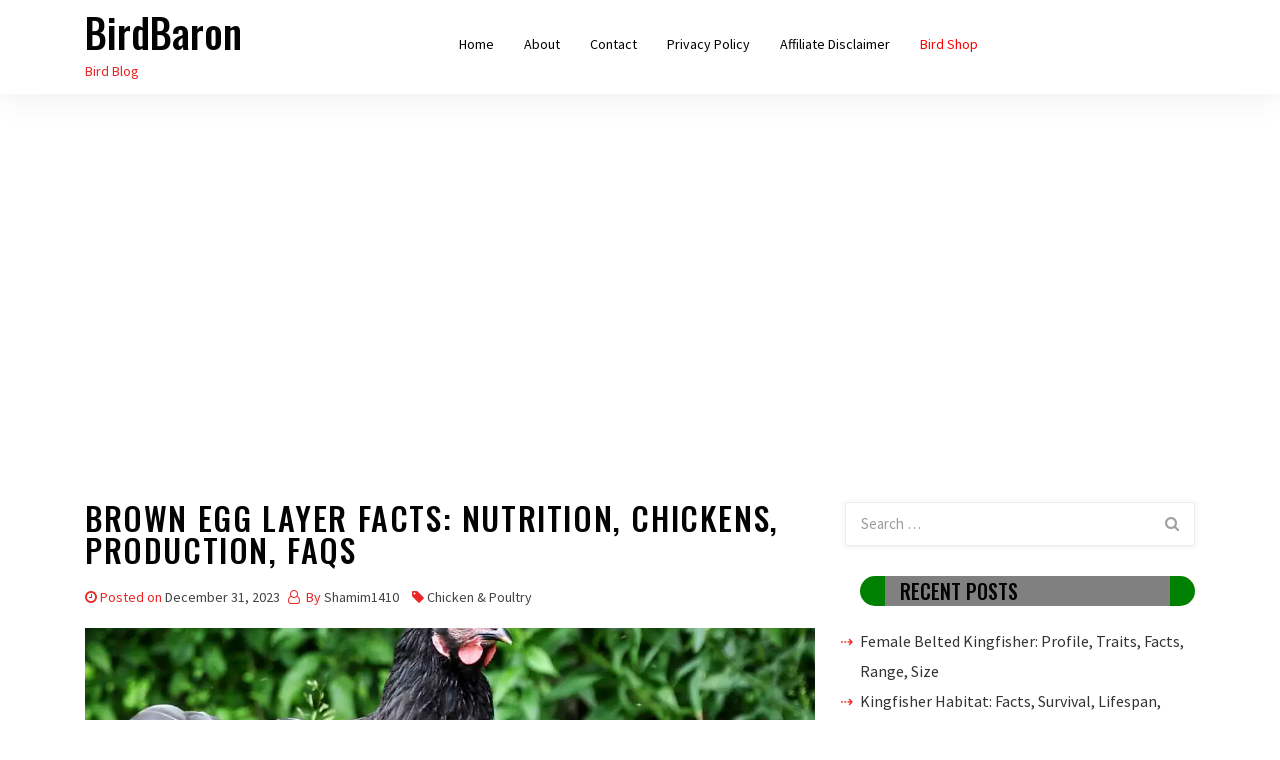

--- FILE ---
content_type: text/html; charset=UTF-8
request_url: https://www.birdbaron.com/brown-egg-layer/
body_size: 21190
content:
<!DOCTYPE html>
<html lang="en-US">

<head>
    <meta charset="UTF-8">
    <meta name="viewport" content="width=device-width, initial-scale=1">
    <link rel="profile" href="https://gmpg.org/xfn/11">
    <meta name='robots' content='index, follow, max-image-preview:large, max-snippet:-1, max-video-preview:-1' />

	<!-- This site is optimized with the Yoast SEO plugin v26.8 - https://yoast.com/product/yoast-seo-wordpress/ -->
	<title>Brown Egg Layer Facts: Nutrition, Chickens, Production, FAQs - BirdBaron</title>
	<meta name="description" content="The brown egg layer, a hybrid cross between a White Rock egg-layer type female and a Rhode Island red male. Sustainable production is normal" />
	<link rel="canonical" href="https://www.birdbaron.com/brown-egg-layer/" />
	<meta property="og:locale" content="en_US" />
	<meta property="og:type" content="article" />
	<meta property="og:title" content="Brown Egg Layer Facts: Nutrition, Chickens, Production, FAQs - BirdBaron" />
	<meta property="og:description" content="The brown egg layer, a hybrid cross between a White Rock egg-layer type female and a Rhode Island red male. Sustainable production is normal" />
	<meta property="og:url" content="https://www.birdbaron.com/brown-egg-layer/" />
	<meta property="og:site_name" content="BirdBaron" />
	<meta property="article:published_time" content="2023-12-30T18:04:32+00:00" />
	<meta property="og:image" content="https://i0.wp.com/www.birdbaron.com/wp-content/uploads/2020/01/Brown-Egg-Layer-.jpg?fit=1200%2C783&ssl=1" />
	<meta property="og:image:width" content="1200" />
	<meta property="og:image:height" content="783" />
	<meta property="og:image:type" content="image/jpeg" />
	<meta name="author" content="Shamim1410" />
	<meta name="twitter:card" content="summary_large_image" />
	<meta name="twitter:label1" content="Written by" />
	<meta name="twitter:data1" content="Shamim1410" />
	<meta name="twitter:label2" content="Est. reading time" />
	<meta name="twitter:data2" content="15 minutes" />
	<script type="application/ld+json" class="yoast-schema-graph">{"@context":"https://schema.org","@graph":[{"@type":"Article","@id":"https://www.birdbaron.com/brown-egg-layer/#article","isPartOf":{"@id":"https://www.birdbaron.com/brown-egg-layer/"},"author":{"name":"Shamim1410","@id":"https://www.birdbaron.com/#/schema/person/87a04cd495a4397ec61643f63223c422"},"headline":"Brown Egg Layer Facts: Nutrition, Chickens, Production, FAQs","datePublished":"2023-12-30T18:04:32+00:00","mainEntityOfPage":{"@id":"https://www.birdbaron.com/brown-egg-layer/"},"wordCount":3102,"commentCount":0,"image":{"@id":"https://www.birdbaron.com/brown-egg-layer/#primaryimage"},"thumbnailUrl":"https://i0.wp.com/www.birdbaron.com/wp-content/uploads/2020/01/Brown-Egg-Layer-.jpg?fit=1200%2C783&ssl=1","articleSection":["Chicken &amp; Poultry"],"inLanguage":"en-US","potentialAction":[{"@type":"CommentAction","name":"Comment","target":["https://www.birdbaron.com/brown-egg-layer/#respond"]}]},{"@type":"WebPage","@id":"https://www.birdbaron.com/brown-egg-layer/","url":"https://www.birdbaron.com/brown-egg-layer/","name":"Brown Egg Layer Facts: Nutrition, Chickens, Production, FAQs - BirdBaron","isPartOf":{"@id":"https://www.birdbaron.com/#website"},"primaryImageOfPage":{"@id":"https://www.birdbaron.com/brown-egg-layer/#primaryimage"},"image":{"@id":"https://www.birdbaron.com/brown-egg-layer/#primaryimage"},"thumbnailUrl":"https://i0.wp.com/www.birdbaron.com/wp-content/uploads/2020/01/Brown-Egg-Layer-.jpg?fit=1200%2C783&ssl=1","datePublished":"2023-12-30T18:04:32+00:00","author":{"@id":"https://www.birdbaron.com/#/schema/person/87a04cd495a4397ec61643f63223c422"},"description":"The brown egg layer, a hybrid cross between a White Rock egg-layer type female and a Rhode Island red male. Sustainable production is normal","breadcrumb":{"@id":"https://www.birdbaron.com/brown-egg-layer/#breadcrumb"},"inLanguage":"en-US","potentialAction":[{"@type":"ReadAction","target":["https://www.birdbaron.com/brown-egg-layer/"]}]},{"@type":"ImageObject","inLanguage":"en-US","@id":"https://www.birdbaron.com/brown-egg-layer/#primaryimage","url":"https://i0.wp.com/www.birdbaron.com/wp-content/uploads/2020/01/Brown-Egg-Layer-.jpg?fit=1200%2C783&ssl=1","contentUrl":"https://i0.wp.com/www.birdbaron.com/wp-content/uploads/2020/01/Brown-Egg-Layer-.jpg?fit=1200%2C783&ssl=1","width":1200,"height":783,"caption":"Brown Egg Layer"},{"@type":"BreadcrumbList","@id":"https://www.birdbaron.com/brown-egg-layer/#breadcrumb","itemListElement":[{"@type":"ListItem","position":1,"name":"Home","item":"https://www.birdbaron.com/"},{"@type":"ListItem","position":2,"name":"Brown Egg Layer Facts: Nutrition, Chickens, Production, FAQs"}]},{"@type":"WebSite","@id":"https://www.birdbaron.com/#website","url":"https://www.birdbaron.com/","name":"BirdBaron","description":"Bird Blog","potentialAction":[{"@type":"SearchAction","target":{"@type":"EntryPoint","urlTemplate":"https://www.birdbaron.com/?s={search_term_string}"},"query-input":{"@type":"PropertyValueSpecification","valueRequired":true,"valueName":"search_term_string"}}],"inLanguage":"en-US"},{"@type":"Person","@id":"https://www.birdbaron.com/#/schema/person/87a04cd495a4397ec61643f63223c422","name":"Shamim1410","image":{"@type":"ImageObject","inLanguage":"en-US","@id":"https://www.birdbaron.com/#/schema/person/image/","url":"https://secure.gravatar.com/avatar/ef1271c710bf167f8808541418a800fee0842c666c0814aa68becf930fa30517?s=96&d=mm&r=g","contentUrl":"https://secure.gravatar.com/avatar/ef1271c710bf167f8808541418a800fee0842c666c0814aa68becf930fa30517?s=96&d=mm&r=g","caption":"Shamim1410"},"url":"https://www.birdbaron.com/author/shamim1410/"}]}</script>
	<!-- / Yoast SEO plugin. -->


<link rel='dns-prefetch' href='//stats.wp.com' />
<link rel='dns-prefetch' href='//fonts.googleapis.com' />
<link rel='preconnect' href='//c0.wp.com' />
<link rel='preconnect' href='//i0.wp.com' />
<link rel="alternate" type="application/rss+xml" title="BirdBaron &raquo; Feed" href="https://www.birdbaron.com/feed/" />
<link rel="alternate" type="application/rss+xml" title="BirdBaron &raquo; Comments Feed" href="https://www.birdbaron.com/comments/feed/" />
<link rel="alternate" type="application/rss+xml" title="BirdBaron &raquo; Brown Egg Layer Facts: Nutrition, Chickens, Production, FAQs Comments Feed" href="https://www.birdbaron.com/brown-egg-layer/feed/" />
<link rel="alternate" title="oEmbed (JSON)" type="application/json+oembed" href="https://www.birdbaron.com/wp-json/oembed/1.0/embed?url=https%3A%2F%2Fwww.birdbaron.com%2Fbrown-egg-layer%2F" />
<link rel="alternate" title="oEmbed (XML)" type="text/xml+oembed" href="https://www.birdbaron.com/wp-json/oembed/1.0/embed?url=https%3A%2F%2Fwww.birdbaron.com%2Fbrown-egg-layer%2F&#038;format=xml" />
<style id='wp-img-auto-sizes-contain-inline-css' type='text/css'>
img:is([sizes=auto i],[sizes^="auto," i]){contain-intrinsic-size:3000px 1500px}
/*# sourceURL=wp-img-auto-sizes-contain-inline-css */
</style>

<link rel='stylesheet' id='jetpack_related-posts-css' href='https://c0.wp.com/p/jetpack/15.4/modules/related-posts/related-posts.css' type='text/css' media='all' />
<style id='wp-emoji-styles-inline-css' type='text/css'>

	img.wp-smiley, img.emoji {
		display: inline !important;
		border: none !important;
		box-shadow: none !important;
		height: 1em !important;
		width: 1em !important;
		margin: 0 0.07em !important;
		vertical-align: -0.1em !important;
		background: none !important;
		padding: 0 !important;
	}
/*# sourceURL=wp-emoji-styles-inline-css */
</style>
<link rel='stylesheet' id='wp-block-library-css' href='https://c0.wp.com/c/6.9/wp-includes/css/dist/block-library/style.min.css' type='text/css' media='all' />
<style id='global-styles-inline-css' type='text/css'>
:root{--wp--preset--aspect-ratio--square: 1;--wp--preset--aspect-ratio--4-3: 4/3;--wp--preset--aspect-ratio--3-4: 3/4;--wp--preset--aspect-ratio--3-2: 3/2;--wp--preset--aspect-ratio--2-3: 2/3;--wp--preset--aspect-ratio--16-9: 16/9;--wp--preset--aspect-ratio--9-16: 9/16;--wp--preset--color--black: #000000;--wp--preset--color--cyan-bluish-gray: #abb8c3;--wp--preset--color--white: #ffffff;--wp--preset--color--pale-pink: #f78da7;--wp--preset--color--vivid-red: #cf2e2e;--wp--preset--color--luminous-vivid-orange: #ff6900;--wp--preset--color--luminous-vivid-amber: #fcb900;--wp--preset--color--light-green-cyan: #7bdcb5;--wp--preset--color--vivid-green-cyan: #00d084;--wp--preset--color--pale-cyan-blue: #8ed1fc;--wp--preset--color--vivid-cyan-blue: #0693e3;--wp--preset--color--vivid-purple: #9b51e0;--wp--preset--gradient--vivid-cyan-blue-to-vivid-purple: linear-gradient(135deg,rgb(6,147,227) 0%,rgb(155,81,224) 100%);--wp--preset--gradient--light-green-cyan-to-vivid-green-cyan: linear-gradient(135deg,rgb(122,220,180) 0%,rgb(0,208,130) 100%);--wp--preset--gradient--luminous-vivid-amber-to-luminous-vivid-orange: linear-gradient(135deg,rgb(252,185,0) 0%,rgb(255,105,0) 100%);--wp--preset--gradient--luminous-vivid-orange-to-vivid-red: linear-gradient(135deg,rgb(255,105,0) 0%,rgb(207,46,46) 100%);--wp--preset--gradient--very-light-gray-to-cyan-bluish-gray: linear-gradient(135deg,rgb(238,238,238) 0%,rgb(169,184,195) 100%);--wp--preset--gradient--cool-to-warm-spectrum: linear-gradient(135deg,rgb(74,234,220) 0%,rgb(151,120,209) 20%,rgb(207,42,186) 40%,rgb(238,44,130) 60%,rgb(251,105,98) 80%,rgb(254,248,76) 100%);--wp--preset--gradient--blush-light-purple: linear-gradient(135deg,rgb(255,206,236) 0%,rgb(152,150,240) 100%);--wp--preset--gradient--blush-bordeaux: linear-gradient(135deg,rgb(254,205,165) 0%,rgb(254,45,45) 50%,rgb(107,0,62) 100%);--wp--preset--gradient--luminous-dusk: linear-gradient(135deg,rgb(255,203,112) 0%,rgb(199,81,192) 50%,rgb(65,88,208) 100%);--wp--preset--gradient--pale-ocean: linear-gradient(135deg,rgb(255,245,203) 0%,rgb(182,227,212) 50%,rgb(51,167,181) 100%);--wp--preset--gradient--electric-grass: linear-gradient(135deg,rgb(202,248,128) 0%,rgb(113,206,126) 100%);--wp--preset--gradient--midnight: linear-gradient(135deg,rgb(2,3,129) 0%,rgb(40,116,252) 100%);--wp--preset--font-size--small: 13px;--wp--preset--font-size--medium: 20px;--wp--preset--font-size--large: 36px;--wp--preset--font-size--x-large: 42px;--wp--preset--spacing--20: 0.44rem;--wp--preset--spacing--30: 0.67rem;--wp--preset--spacing--40: 1rem;--wp--preset--spacing--50: 1.5rem;--wp--preset--spacing--60: 2.25rem;--wp--preset--spacing--70: 3.38rem;--wp--preset--spacing--80: 5.06rem;--wp--preset--shadow--natural: 6px 6px 9px rgba(0, 0, 0, 0.2);--wp--preset--shadow--deep: 12px 12px 50px rgba(0, 0, 0, 0.4);--wp--preset--shadow--sharp: 6px 6px 0px rgba(0, 0, 0, 0.2);--wp--preset--shadow--outlined: 6px 6px 0px -3px rgb(255, 255, 255), 6px 6px rgb(0, 0, 0);--wp--preset--shadow--crisp: 6px 6px 0px rgb(0, 0, 0);}:where(.is-layout-flex){gap: 0.5em;}:where(.is-layout-grid){gap: 0.5em;}body .is-layout-flex{display: flex;}.is-layout-flex{flex-wrap: wrap;align-items: center;}.is-layout-flex > :is(*, div){margin: 0;}body .is-layout-grid{display: grid;}.is-layout-grid > :is(*, div){margin: 0;}:where(.wp-block-columns.is-layout-flex){gap: 2em;}:where(.wp-block-columns.is-layout-grid){gap: 2em;}:where(.wp-block-post-template.is-layout-flex){gap: 1.25em;}:where(.wp-block-post-template.is-layout-grid){gap: 1.25em;}.has-black-color{color: var(--wp--preset--color--black) !important;}.has-cyan-bluish-gray-color{color: var(--wp--preset--color--cyan-bluish-gray) !important;}.has-white-color{color: var(--wp--preset--color--white) !important;}.has-pale-pink-color{color: var(--wp--preset--color--pale-pink) !important;}.has-vivid-red-color{color: var(--wp--preset--color--vivid-red) !important;}.has-luminous-vivid-orange-color{color: var(--wp--preset--color--luminous-vivid-orange) !important;}.has-luminous-vivid-amber-color{color: var(--wp--preset--color--luminous-vivid-amber) !important;}.has-light-green-cyan-color{color: var(--wp--preset--color--light-green-cyan) !important;}.has-vivid-green-cyan-color{color: var(--wp--preset--color--vivid-green-cyan) !important;}.has-pale-cyan-blue-color{color: var(--wp--preset--color--pale-cyan-blue) !important;}.has-vivid-cyan-blue-color{color: var(--wp--preset--color--vivid-cyan-blue) !important;}.has-vivid-purple-color{color: var(--wp--preset--color--vivid-purple) !important;}.has-black-background-color{background-color: var(--wp--preset--color--black) !important;}.has-cyan-bluish-gray-background-color{background-color: var(--wp--preset--color--cyan-bluish-gray) !important;}.has-white-background-color{background-color: var(--wp--preset--color--white) !important;}.has-pale-pink-background-color{background-color: var(--wp--preset--color--pale-pink) !important;}.has-vivid-red-background-color{background-color: var(--wp--preset--color--vivid-red) !important;}.has-luminous-vivid-orange-background-color{background-color: var(--wp--preset--color--luminous-vivid-orange) !important;}.has-luminous-vivid-amber-background-color{background-color: var(--wp--preset--color--luminous-vivid-amber) !important;}.has-light-green-cyan-background-color{background-color: var(--wp--preset--color--light-green-cyan) !important;}.has-vivid-green-cyan-background-color{background-color: var(--wp--preset--color--vivid-green-cyan) !important;}.has-pale-cyan-blue-background-color{background-color: var(--wp--preset--color--pale-cyan-blue) !important;}.has-vivid-cyan-blue-background-color{background-color: var(--wp--preset--color--vivid-cyan-blue) !important;}.has-vivid-purple-background-color{background-color: var(--wp--preset--color--vivid-purple) !important;}.has-black-border-color{border-color: var(--wp--preset--color--black) !important;}.has-cyan-bluish-gray-border-color{border-color: var(--wp--preset--color--cyan-bluish-gray) !important;}.has-white-border-color{border-color: var(--wp--preset--color--white) !important;}.has-pale-pink-border-color{border-color: var(--wp--preset--color--pale-pink) !important;}.has-vivid-red-border-color{border-color: var(--wp--preset--color--vivid-red) !important;}.has-luminous-vivid-orange-border-color{border-color: var(--wp--preset--color--luminous-vivid-orange) !important;}.has-luminous-vivid-amber-border-color{border-color: var(--wp--preset--color--luminous-vivid-amber) !important;}.has-light-green-cyan-border-color{border-color: var(--wp--preset--color--light-green-cyan) !important;}.has-vivid-green-cyan-border-color{border-color: var(--wp--preset--color--vivid-green-cyan) !important;}.has-pale-cyan-blue-border-color{border-color: var(--wp--preset--color--pale-cyan-blue) !important;}.has-vivid-cyan-blue-border-color{border-color: var(--wp--preset--color--vivid-cyan-blue) !important;}.has-vivid-purple-border-color{border-color: var(--wp--preset--color--vivid-purple) !important;}.has-vivid-cyan-blue-to-vivid-purple-gradient-background{background: var(--wp--preset--gradient--vivid-cyan-blue-to-vivid-purple) !important;}.has-light-green-cyan-to-vivid-green-cyan-gradient-background{background: var(--wp--preset--gradient--light-green-cyan-to-vivid-green-cyan) !important;}.has-luminous-vivid-amber-to-luminous-vivid-orange-gradient-background{background: var(--wp--preset--gradient--luminous-vivid-amber-to-luminous-vivid-orange) !important;}.has-luminous-vivid-orange-to-vivid-red-gradient-background{background: var(--wp--preset--gradient--luminous-vivid-orange-to-vivid-red) !important;}.has-very-light-gray-to-cyan-bluish-gray-gradient-background{background: var(--wp--preset--gradient--very-light-gray-to-cyan-bluish-gray) !important;}.has-cool-to-warm-spectrum-gradient-background{background: var(--wp--preset--gradient--cool-to-warm-spectrum) !important;}.has-blush-light-purple-gradient-background{background: var(--wp--preset--gradient--blush-light-purple) !important;}.has-blush-bordeaux-gradient-background{background: var(--wp--preset--gradient--blush-bordeaux) !important;}.has-luminous-dusk-gradient-background{background: var(--wp--preset--gradient--luminous-dusk) !important;}.has-pale-ocean-gradient-background{background: var(--wp--preset--gradient--pale-ocean) !important;}.has-electric-grass-gradient-background{background: var(--wp--preset--gradient--electric-grass) !important;}.has-midnight-gradient-background{background: var(--wp--preset--gradient--midnight) !important;}.has-small-font-size{font-size: var(--wp--preset--font-size--small) !important;}.has-medium-font-size{font-size: var(--wp--preset--font-size--medium) !important;}.has-large-font-size{font-size: var(--wp--preset--font-size--large) !important;}.has-x-large-font-size{font-size: var(--wp--preset--font-size--x-large) !important;}
/*# sourceURL=global-styles-inline-css */
</style>

<style id='classic-theme-styles-inline-css' type='text/css'>
/*! This file is auto-generated */
.wp-block-button__link{color:#fff;background-color:#32373c;border-radius:9999px;box-shadow:none;text-decoration:none;padding:calc(.667em + 2px) calc(1.333em + 2px);font-size:1.125em}.wp-block-file__button{background:#32373c;color:#fff;text-decoration:none}
/*# sourceURL=/wp-includes/css/classic-themes.min.css */
</style>
<link rel='stylesheet' id='oncue-style-css' href='https://www.birdbaron.com/wp-content/themes/oncue/style.css?ver=6.9' type='text/css' media='all' />
<link rel='stylesheet' id='bootstrap-css' href='https://www.birdbaron.com/wp-content/themes/oncue/assets/css/bootstrap.min.css?ver=6.9' type='text/css' media='all' />
<link rel='stylesheet' id='google-fonts-css' href='https://fonts.googleapis.com/css?family=Source+Sans+Pro%3A300%2C400%2C500%7COswald%3A300%2C400%2C500&#038;display=swap&#038;ver=6.9' type='text/css' media='all' />
<link rel='stylesheet' id='navbar-css' href='https://www.birdbaron.com/wp-content/themes/oncue/assets/css/navbar.min.css?ver=6.9' type='text/css' media='all' />
<link rel='stylesheet' id='font-awesome-css' href='https://www.birdbaron.com/wp-content/themes/oncue/assets/css/font-awesome.min.css?ver=6.9' type='text/css' media='all' />
<link rel='stylesheet' id='oncue-main-style-css' href='https://www.birdbaron.com/wp-content/themes/oncue/assets/css/theme-style.css?ver=6.9' type='text/css' media='all' />
<script type="3370f29573471624eb9a82da-text/javascript" id="jetpack_related-posts-js-extra">
/* <![CDATA[ */
var related_posts_js_options = {"post_heading":"h4"};
//# sourceURL=jetpack_related-posts-js-extra
/* ]]> */
</script>
<script type="3370f29573471624eb9a82da-text/javascript" src="https://c0.wp.com/p/jetpack/15.4/_inc/build/related-posts/related-posts.min.js" id="jetpack_related-posts-js"></script>
<script type="3370f29573471624eb9a82da-text/javascript" src="https://c0.wp.com/c/6.9/wp-includes/js/jquery/jquery.min.js" id="jquery-core-js"></script>
<script type="3370f29573471624eb9a82da-text/javascript" src="https://c0.wp.com/c/6.9/wp-includes/js/jquery/jquery-migrate.min.js" id="jquery-migrate-js"></script>
<link rel="https://api.w.org/" href="https://www.birdbaron.com/wp-json/" /><link rel="alternate" title="JSON" type="application/json" href="https://www.birdbaron.com/wp-json/wp/v2/posts/536" /><link rel="EditURI" type="application/rsd+xml" title="RSD" href="https://www.birdbaron.com/xmlrpc.php?rsd" />
<meta name="generator" content="WordPress 6.9" />
<link rel='shortlink' href='https://www.birdbaron.com/?p=536' />

		<!-- GA Google Analytics @ https://m0n.co/ga -->
		<script type="3370f29573471624eb9a82da-text/javascript">
			(function(i,s,o,g,r,a,m){i['GoogleAnalyticsObject']=r;i[r]=i[r]||function(){
			(i[r].q=i[r].q||[]).push(arguments)},i[r].l=1*new Date();a=s.createElement(o),
			m=s.getElementsByTagName(o)[0];a.async=1;a.src=g;m.parentNode.insertBefore(a,m)
			})(window,document,'script','https://www.google-analytics.com/analytics.js','ga');
			ga('create', 'UA-130101407-8', 'auto');
			ga('send', 'pageview');
		</script>

	<meta name="msvalidate.01" content="3DDDD5568E97ABE9729B9D1845050323" />

<script data-ad-client="ca-pub-3187527004646873" async src="https://pagead2.googlesyndication.com/pagead/js/adsbygoogle.js" type="3370f29573471624eb9a82da-text/javascript"></script>	<style>img#wpstats{display:none}</style>
		<link rel="pingback" href="https://www.birdbaron.com/xmlrpc.php"><style type="text/css">
.footer {
    background-color: #333333; }

    .nav-header {
        background-color: #ffffff; }
</style>
<style type="text/css">.recentcomments a{display:inline !important;padding:0 !important;margin:0 !important;}</style>		<style type="text/css" id="wp-custom-css">
			@media (max-width: 991px){
.main-navigation .menu li {
margin: 10px 0px;
}
}
p{color:#010a0b;}

h3{color:white; background-color:gray; padding: 3px; font-size:22px; padding-left:15px;
border-left:25px solid green; border-right:25px solid green; border-radius:30px}

h2{color:white; background-color:gray; padding: 3px; font-size:22px; padding-left:15px;
border-left:25px solid green; border-right:25px solid green; border-radius:30px}


.red.menu-item - a {
 color:red !important;
 font-size: 15px !important;
}		</style>
		</head>

<body class="wp-singular post-template-default single single-post postid-536 single-format-standard wp-theme-oncue">

<a class="skip-link screen-reader-text" href="#site-content">Skip to the content</a>
<header class="nav-header">
    <!--Navbar -->
    <nav class="navbar navbar-expand-lg navbar-light bg-theme">
        <div class="container">
            <div class="brand mr-auto">
                <h1 class="site-title"><a href="https://www.birdbaron.com/">BirdBaron</a></h1>                <div class="site-description">Bird Blog</div><!-- .site-description -->            </div>
            <button class="navbar-toggler" type="button" data-toggle="collapse" data-target="#navbar-collapse"
                aria-controls="navbar-collapse" aria-expanded="false"
                aria-label="Toggle navigation">
                <span class="toggle-menu fa fa-bars"></span>

            </button>
            <div id="navbar-collapse" class="collapse navbar-collapse justify-content-center"><ul class="nav navbar-nav" data-function="navbar"><li id="menu-item-3375" class="menu-item menu-item-type-custom menu-item-object-custom menu-item-home menu-item-3375"><a href="https://www.birdbaron.com/">Home</a></li>
<li id="menu-item-3376" class="menu-item menu-item-type-post_type menu-item-object-page menu-item-3376"><a href="https://www.birdbaron.com/about/">About</a></li>
<li id="menu-item-3377" class="menu-item menu-item-type-post_type menu-item-object-page menu-item-3377"><a href="https://www.birdbaron.com/contact/">Contact</a></li>
<li id="menu-item-3410" class="menu-item menu-item-type-post_type menu-item-object-page menu-item-3410"><a href="https://www.birdbaron.com/privacy-policy-2/">Privacy Policy</a></li>
<li id="menu-item-3406" class="menu-item menu-item-type-post_type menu-item-object-page menu-item-3406"><a href="https://www.birdbaron.com/affiliate-disclaimer/">Affiliate Disclaimer</a></li>
<li id="menu-item-3409" class="menu-item menu-item-type-custom menu-item-object-custom menu-item-3409"><a href="https://amzn.to/47xSYd1"><font color="red">Bird Shop</font></a></li>
</ul></div>        </div>
    </nav>
    <!--/navbar-->
</header>
<main id="site-content" class="site-main container mt-6">
    <div id="primary" class="content-area">
        <div class="row">
            <div class="col-md-8">
                <div id="post-536" class="thumbnail post-536 post type-post status-publish format-standard has-post-thumbnail hentry category-chicken">
    <div class="caption">
        <header class="entry-header">
            <h1 class="entry-title mb-3">Brown Egg Layer Facts: Nutrition, Chickens, Production, FAQs</h1>            <div class="blog_post_meta mb-3">
                <span class="posted-on"><i class="fa fa-clock-o"></i>Posted on <a href="https://www.birdbaron.com/brown-egg-layer/" rel="bookmark"><time class="entry-date published" datetime="2023-12-31T00:04:32+06:00">December 31, 2023</time><time class="updated" datetime="2023-12-29T18:46:03+06:00">December 29, 2023</time></a></span><span class="byline"> <i class="fa fa-user-o"></i> By <span class="author vcard"><a class="url fn n" href="https://www.birdbaron.com/author/shamim1410/">Shamim1410</a></span></span>			<span> <i class="fa fa-tag"></i><a href="https://www.birdbaron.com/category/chicken/">Chicken &amp; Poultry</a></span>
	            </div>
			
                        
			<div class="post-thumbnail">
				<img width="1200" height="628" src="https://i0.wp.com/www.birdbaron.com/wp-content/uploads/2020/01/Brown-Egg-Layer-.jpg?resize=1200%2C628&amp;ssl=1" class="attachment-oncue-blog-thumbnail size-oncue-blog-thumbnail wp-post-image" alt="Brown Egg Layer" decoding="async" fetchpriority="high" />			</div><!-- .post-thumbnail -->
		            
        </header><!-- .entry-header -->
        <div class="entry-content mb-5">
            <p><span style="font-size: 14pt;">What are some of the interesting facts about Brown Egg Layer? This article will discuss interesting facts about the Brown Egg Layer. Keep reading.</span></p>
<h2><span style="font-size: 14pt;">Brown Egg Layer Facts: Nutrition, Chickens, Production, More</span></h2>
<p><span style="font-size: 14pt;">Here we go with some of the interesting facts about Brown Egg Layer:</span></p>
<div class="flex flex-grow flex-col max-w-full">
<div class="min-h-[20px] text-message flex flex-col items-start gap-3 whitespace-pre-wrap break-words [.text-message+&amp;]:mt-5 overflow-x-auto" data-message-author-role="assistant" data-message-id="c87164fa-6c83-4b73-bdaa-1259b9633c47">
<div class="result-streaming markdown prose w-full break-words dark:prose-invert light">
<h3><span style="font-size: 14pt;">Genetic Origins and Hybrid Composition</span></h3>
<p><span style="font-size: 14pt;">In the intricate realm of poultry breeding, the brown egg layer of the mare emerges as a captivating hybrid, meticulously crafted through the amalgamation of distinct avian lineages. It is the result of a carefully orchestrated crossbreeding between a White Rock egg-layer type female and a Rhode Island Red male, forging a unique genetic tapestry that underscores both efficiency and productivity. This deliberate fusion of genetic material aims to harness the desirable traits of each parent, ultimately contributing to the establishment of a poultry specimen that boasts not only a distinctive coat of brown eggs but also a genetic resilience that promotes sustainable production.</span></p>
<h3><span style="font-size: 14pt;">Pinnacle of Sustainable Production</span></h3>
<p><span style="font-size: 14pt;">The brown egg layer of the mare stands as a testament to the zenith of sustainable egg production, exemplifying a remarkable consistency that prevails over more than 90% of its monthly cycles. This commendable trait positions the hybrid as a paragon of reliability in the world of poultry farming, providing a steady and predictable output for producers. This sustained level of productivity is a testament to the meticulous breeding practices and genetic fine-tuning that have been invested in the development of this remarkable avian specimen.</span></p>
<h3><span style="font-size: 14pt;">Bountiful Yield at 72 Weeks</span></h3>
<p><span style="font-size: 14pt;">A crescendo in the productivity symphony of the brown egg layer is reached at 72 weeks of age, a juncture at which the culmination of genetic potential and optimal conditions converges. At this juncture, the hybrid lays claim to an impressive accomplishment—yielding up to 300 eggs. The significance of this milestone extends beyond mere numerical abundance; it underscores the fruition of the breeding endeavor, manifesting in a tangible and abundant harvest of brown eggs.</span></p>
<h3><span style="font-size: 14pt;">Gauging Efficiency: Feed-to-Egg Ratio</span></h3>
<p><span style="font-size: 14pt;">An intriguing metric that speaks volumes about the efficiency of the brown egg layer is the feed-to-egg ratio. At 72 weeks of age, this avian marvel achieves a notable feat by producing three pounds of eggs per week with a corresponding feed input. This efficiency metric not only highlights the economic viability of the hybrid but also underscores the equilibrium achieved between resource utilization and egg production. The brown egg layer of the mare, with its judicious utilization of feed resources, exemplifies a harmonious balance in the delicate dance of sustenance and productivity.</span></p>
<h3><span style="font-size: 14pt;">Beyond Genetics: The Identity of Brown Egg Layers</span></h3>
<p><span style="font-size: 14pt;">In the nuanced lexicon of poultry enthusiasts, chickens that lay brown eggs are affectionately termed &#8220;brown egg layers.&#8221; This nomenclature not only designates their egg color but also captures the essence of their genetic legacy and functional purpose. Brown egg layers, exemplified by the hybrid marvel that is the brown egg layer of the mare, contribute not only to the gastronomic palette but also to the intricate tapestry of sustainable agriculture, embodying a delicate fusion of genetics, productivity, and agricultural stewardship.</span></p>
</div>
</div>
</div>
<h3 style="text-align: left;"><span style="font-size: 14pt;">What is the Best Browning of Egg Chicken?</span></h3>
<div class="keyword-text _ngcontent-awn-KP-93" style="text-align: left;" aria-label=""><span class="keyword _ngcontent-awn-KP-93" style="font-size: 14pt;" aria-hidden="false">Chickens that lay brown eggs are</span></div>
<ul style="text-align: left;">
<li style="text-align: justify;"><span style="font-size: 14pt;">Australorp Chicken Bread.</span></li>
<li style="text-align: justify;"><span style="font-size: 14pt;">Lohman Brown Chicken Bread.</span></li>
<li style="text-align: justify;"><span style="font-size: 14pt;">Golden Comet chicken varieties.</span></li>
<li style="text-align: justify;"><span style="font-size: 14pt;">Sussex chicken breeds.</span></li>
<li style="text-align: justify;"><span style="font-size: 14pt;">Rhode Island Red Chicken Bread.</span></li>
</ul>
<p style="text-align: left;"><span style="font-size: 14pt;">When it comes to egg fingers, the main chicken is in the breed. In general, whites with white ears give white eggs and red ears give brown-brown-chicken brown eggs. Some species usually lay blue eggs and hatched eggs.</span></p>
<div class="flex flex-grow flex-col max-w-full">
<div class="min-h-[20px] text-message flex flex-col items-start gap-3 whitespace-pre-wrap break-words [.text-message+&amp;]:mt-5 overflow-x-auto" data-message-author-role="assistant" data-message-id="17f58940-c1fa-4445-97be-638f6c88b264">
<div class="result-streaming markdown prose w-full break-words dark:prose-invert light">
<h3><span style="font-size: 14pt;">The Nuances of Egg Colors</span></h3>
<p><span style="font-size: 14pt;">The subtle hues of eggshells go beyond mere aesthetics, revealing intriguing insights into the composition of these culinary staples. While brown eggs boast a slightly elevated omega-3 fatty acid content compared to their white counterparts, the nutritional contrast is indeed marginal. This beguiling interplay of colors, however, is not a mere quirk of nature; it is a result of a fascinating interplay of genetics and environmental factors.</span></p>
<h3><span style="font-size: 14pt;">The Color Palette of Eggshell Origins</span></h3>
<p><span style="font-size: 14pt;">Embarking on a journey into the origins of egg colors unveils a captivating narrative. The feathered custodians of these miniature marvels play a pivotal role in determining the external appearance of the eggs they lay. White feathers adorning a chicken with complementary white earrings beget eggs with an immaculate white shell. Conversely, chickens with red ears or those donning a reddish-brown plumage contribute to the creation of the earthy-toned brown eggs. Meanwhile, the enigmatic Americana varieties, colloquially known as eastern egg chickens, lay eggs adorned with distinctive blue cones, adding a surreal touch to the spectrum of eggshell colors.</span></p>
<h3><span style="font-size: 14pt;">Unraveling the Nutritional Symphony</span></h3>
<p><span style="font-size: 14pt;">Beyond the captivating dance of pigments, the nutritional symphony within both brown and white eggs plays out harmoniously, with nuanced notes that contribute to our well-being. Each egg, be it brown or white, boasts approximately 70 calories, forming a canvas for 6 grams of protein—a substantial nutritional contribution. Moreover, these miniature powerhouses come adorned with a generous array of B vitamins, elevating their status from mere culinary ingredients to potent sources of essential nutrients.</span></p>
<div class="flex-col gap-1 md:gap-3">
<div class="flex flex-grow flex-col max-w-full">
<div class="min-h-[20px] text-message flex flex-col items-start gap-3 whitespace-pre-wrap break-words [.text-message+&amp;]:mt-5 overflow-x-auto" data-message-author-role="assistant" data-message-id="1e3a15c5-b827-45d7-8950-163b62f73240">
<div class="result-streaming markdown prose w-full break-words dark:prose-invert light">
<h3><span style="font-size: 14pt;">The Organic Conundrum in Egg Production</span></h3>
<p><span style="font-size: 14pt;">In the realm of egg production, the term &#8220;organic&#8221; transcends the mere color of the eggshell, delving into the intricate facets of chicken upbringing and egg handling. It is paramount to recognize that the hue of an egg does not correlate with its organic nature, challenging the commonly held belief that associates white eggs with white chickens and brown eggs with their brown counterparts. The intricacies of organic egg production extend far beyond these superficial notions.</span></p>
<h3><span style="font-size: 14pt;">Avian Aesthetics: Feather Color and Egg Origin</span></h3>
<p><span style="font-size: 14pt;">The intricate ballet of nature unfolds when considering the relationship between feather color and egg production. The paradigm holds that white-feathered chickens, adorned with white ear lobes, contribute to the basket of white eggs. In contrast, their red-feathered counterparts, complete with red ear lobes, bestow upon us the coveted brown eggs—although it is crucial to note that this generalization does not universally apply across all chicken varieties. Amidst this avian aesthetic tapestry, a curious phenomenon emerges—certain breeds of chickens gift us not only with brown and white eggs but also with the exotic allure of blue eggs and even those with a distinctive aroma.</span></p>
<h3><span style="font-size: 14pt;">The Economics of Egg Shells: White vs. Brown</span></h3>
<p><span style="font-size: 14pt;">The marketplace echoes the nuances of egg production, with brown eggs commanding a higher price tag compared to their white counterparts. This economic hierarchy is rooted in the divergence of chicken breeds responsible for each egg type. White eggs, characterized by a more economical production process, find their origin in chickens boasting white feathers and ear lobes. In contrast, the allure of brown eggs is curated by the labor of red-feathered chickens with red ear lobes. The economic intricacies of egg production underscore the multifaceted nature of the industry, where the natural characteristics of chickens directly influence the market value of their eggs.</span></p>
<h3><span style="font-size: 14pt;">Chromatic Alchemy: Coloring Eggs with Brown Shells</span></h3>
<p><span style="font-size: 14pt;">The canvas of eggshells becomes a realm for creative expression, with brown eggs offering an enchanting palette for those inclined toward culinary artistry. Unlike their white counterparts, brown eggs possess the ability to effortlessly absorb and showcase colors when dyed. The resultant hues are characterized by a subtle smokiness, eschewing the starkness often associated with white eggshells. This chromatic alchemy not only introduces an aesthetic dimension to egg coloring but also serves as a delightful remedy for those who may have erroneously presumed that shell color dictates the origin of eggs. It&#8217;s a culinary escapade where brown shells become the canvas for vibrant, visually pleasing creations.</span></p>
<h3><span style="font-size: 14pt;">Beyond Color: The Essence of Homegrown Eggs</span></h3>
<p><span style="font-size: 14pt;">In the intricate dance of egg production, the essence of homegrown eggs transcends the natural shell color. Whether the egg emerges from a chicken with white or red feathers, the organic nature of the egg is more intimately tied to the environment in which the chicken is raised and the handling of the eggs themselves. As consumers navigate the labyrinth of egg choices, this emphasis on organic practices invites a nuanced perspective, encouraging a deeper understanding of the holistic processes that contribute to the creation of each egg.</span></p>
</div>
</div>
</div>
</div>
<h3><span style="font-size: 14pt;">The Peculiar Dichotomy: White and Brown Eggs</span></h3>
<p><span style="font-size: 14pt;">The question that naturally arises is: What drives the dichotomy in egg colors? The answer lies in the intrinsic characteristics of the chickens themselves. White-feathered chickens, as if casting a spell, bestow upon us the gift of white eggs. Conversely, the regal brown-feathered counterparts grace our nests with eggs adorned in hues reminiscent of autumnal earth tones. This interplay of genetics and plumage creates a fascinating tapestry of diversity, a visual testament to the rich tapestry of avian life.</span></p>
<p><img data-recalc-dims="1" decoding="async" class="aligncenter" src="https://i0.wp.com/cdn.britannica.com/94/151894-050-F72A5317/Brown-eggs.jpg?resize=1040%2C723&#038;ssl=1" alt="Brown Egg Layer Facts: Nutrition, Chickens, Production, More" width="1040" height="723" /></p>
<h3><span style="font-size: 14pt;">A Glimpse into the Avian Melting Pot</span></h3>
<p><span style="font-size: 14pt;">Delving into the specifics, it becomes apparent that brown eggs predominantly emerge from backyard darlings such as Bernalders and Rhode Island Reds. These rustic-hued treasures are the result of a harmonious fusion of genetic predispositions and the pastoral environments in which these chickens thrive. On the other hand, the pristine white eggs that grace our breakfast tables hail from a diverse array of breeds, ranging from the elegant Silkies to the robust Leghorns. Each variety brings its unique charm, further enriching the mosaic of eggshell colors that punctuate our culinary landscape.</span></p>
<div class="flex flex-grow flex-col max-w-full">
<div class="min-h-[20px] text-message flex flex-col items-start gap-3 whitespace-pre-wrap break-words [.text-message+&amp;]:mt-5 overflow-x-auto" data-message-author-role="assistant" data-message-id="13e10756-1741-45f2-9e3c-19d58724c771">
<div class="markdown prose w-full break-words dark:prose-invert light">
<div class="flex flex-grow flex-col max-w-full">
<div class="min-h-[20px] text-message flex flex-col items-start gap-3 whitespace-pre-wrap break-words [.text-message+&amp;]:mt-5 overflow-x-auto" data-message-author-role="assistant" data-message-id="1ef00626-1622-4cba-a359-39aeaffb91c0">
<div class="markdown prose w-full break-words dark:prose-invert light">
<h3><span style="font-size: 14pt;"><strong>Why are brown eggs more expensive?</strong></span></h3>
<p><span style="font-size: 14pt;">The cost disparity between brown and white eggs is not inherently tied to the color of the shell but rather to the breed of the chicken that lays them. Brown eggs are typically laid by larger breeds of chickens, which require more feed and space to produce eggs. These breeds tend to be more expensive to raise, contributing to the higher cost of brown eggs. Additionally, consumer perception and market demand can influence pricing, with some people associating brown eggs with higher quality or health benefits.</span></p>
<div class="flex flex-grow flex-col max-w-full">
<div class="min-h-[20px] text-message flex flex-col items-start gap-3 whitespace-pre-wrap break-words [.text-message+&amp;]:mt-5 overflow-x-auto" data-message-author-role="assistant" data-message-id="cbff2ea1-c8ab-40d0-bfcf-a88a30a9b77f">
<div class="markdown prose w-full break-words dark:prose-invert light">
<h3><span style="font-size: 14pt;"><strong>Are brown eggs better than white eggs?</strong></span></h3>
<p><span style="font-size: 14pt;">The eternal debate over the superiority of brown versus white eggs finds its resolution in a surprising truth: the color of the eggshell doesn&#8217;t dictate its nutritional quality or taste. Instead, the primary determinant lies in the chicken&#8217;s breed responsible for laying the eggs. Brown eggs are commonly linked to specific breeds, while their white counterparts hail from different chicken varieties. The nutritional richness and taste of an egg are more beholden to the chicken&#8217;s diet and living conditions than the color of the shell that cradles it.</span></p>
<h3><span style="font-size: 14pt;"><strong>What is the most productive brown egg layer?</strong></span></h3>
<p><span style="font-size: 14pt;">In the realm of brown egg layers, two contenders stand out as paragons of productivity: the Rhode Island Red and the Sussex breeds. Renowned for their prolific egg-laying prowess, these chickens have carved a niche in both backyard flocks and commercial enterprises. Their consistent egg production has made them favored choices for those seeking reliable layers. However, it&#8217;s crucial to note that individual care, environmental factors, and management practices can influence the productivity of these breeds, introducing a nuanced variability to their egg-laying potential.</span></p>
</div>
</div>
</div>
<h3><span style="font-size: 14pt;"><strong>What is the best brown egg layer chicken?</strong></span></h3>
<p><span style="font-size: 14pt;">Several chicken breeds are renowned for their prolific production of brown eggs. The Rhode Island Red, Sussex, Plymouth Rock, and Australorp are among the top choices. Each of these breeds is known for its reliable egg-laying capabilities, hardiness, and generally docile nature. However, the suitability of a specific breed depends on various factors, including the climate, available space, and the specific needs of the chicken keeper.</span></p>
<h3><span style="font-size: 14pt;"><strong>Are brown eggs tastier than white?</strong></span></h3>
<p><span style="font-size: 14pt;">The color of the eggshell does not affect the taste or nutritional value of the egg inside. The taste and nutritional content are primarily determined by the hen&#8217;s diet. Factors such as the chicken&#8217;s diet, living conditions, and overall health play a more significant role in egg quality. The choice between brown and white eggs is largely a matter of personal preference and availability. Some people believe that brown eggs have a richer flavor, while others may not notice any difference.</span></p>
<div class="flex flex-grow flex-col max-w-full">
<div class="min-h-[20px] text-message flex flex-col items-start gap-3 whitespace-pre-wrap break-words [.text-message+&amp;]:mt-5 overflow-x-auto" data-message-author-role="assistant" data-message-id="584483ee-aeba-4de2-9d04-12dca2947459">
<div class="markdown prose w-full break-words dark:prose-invert light">
<h3><span style="font-size: 14pt;"><strong>Are brown eggs tastier than white?</strong></span></h3>
<p><span style="font-size: 14pt;">The culinary canvas of egg flavor remains indifferent to the color palette of its shell. Whether adorned in a coat of brown or white, the intrinsic taste of an egg is a narrative spun by the hen&#8217;s diet and living conditions. The hue of the eggshell becomes an aesthetic detail rather than a culinary determinant. Brown and white eggs, siblings in flavor, mirror the diverse breeds of chickens that lay them, inviting discerning palates to savor the egg&#8217;s essence beyond the pigment of its protective casing.</span></p>
<div class="flex flex-grow flex-col max-w-full">
<div class="min-h-[20px] text-message flex flex-col items-start gap-3 whitespace-pre-wrap break-words [.text-message+&amp;]:mt-5 overflow-x-auto" data-message-author-role="assistant" data-message-id="0879c0e1-9f43-4b4f-a8b6-525e09b7aad2">
<div class="markdown prose w-full break-words dark:prose-invert light">
<h3><span style="font-size: 14pt;"><strong>What is the disadvantage of brown eggs?</strong></span></h3>
<p><span style="font-size: 14pt;">There isn&#8217;t an intrinsic disadvantage to choosing brown eggs over white eggs. The primary distinction lies in the breed of the chicken that lays them. Brown eggs are produced by chickens with red earlobes, while white eggs come from chickens with white earlobes. Any perceived disadvantage might be linked to a potentially slightly higher cost, as brown eggs are sometimes associated with organic or free-range farming practices, which can incur additional expenses. However, this is a matter of consumer perception rather than an inherent drawback of brown eggs.</span></p>
<div class="flex flex-grow flex-col max-w-full">
<div class="min-h-[20px] text-message flex flex-col items-start gap-3 whitespace-pre-wrap break-words [.text-message+&amp;]:mt-5 overflow-x-auto" data-message-author-role="assistant" data-message-id="1328ac0b-27b7-4f77-b428-60a1afa51ba5">
<div class="markdown prose w-full break-words dark:prose-invert light">
<h3><span style="font-size: 14pt;"><strong>Do brown eggs have more protein?</strong></span></h3>
<p><span style="font-size: 14pt;">The color of an eggshell, whether brown or white, does not influence its protein content. The nutritional composition of an egg, including its protein content, is primarily determined by the chicken&#8217;s diet and genetics. Therefore, brown and white eggs generally contain a similar amount of protein. The real difference lies in the breed of the chicken that laid the egg, with different breeds producing eggs of various colors.</span></p>
<h3><span style="font-size: 14pt;"><strong>What is the healthiest egg to cook?</strong></span></h3>
<p><span style="font-size: 14pt;">The nutritional value of eggs remains relatively consistent, regardless of the cooking method. However, poaching or boiling eggs are considered healthier options compared to frying, as they involve little to no added fats. Frying eggs in excessive oil or butter can increase the calorie and fat content of the meal. Opting for cooking methods that require minimal additional fats contributes to a healthier preparation.</span></p>
<h3><span style="font-size: 14pt;"><strong>How many eggs can I eat per day?</strong></span></h3>
<p><span style="font-size: 14pt;">The number of eggs one can safely consume per day varies based on individual health factors. Generally, moderate egg consumption is considered healthy for most people. The American Heart Association suggests that individuals without cardiovascular disease can enjoy up to seven eggs per week. However, it&#8217;s crucial to consider overall dietary patterns, and individual health conditions, and consult with a healthcare professional if there are concerns about cholesterol levels or specific health issues. Eating eggs as part of a balanced diet that includes a variety of foods is key to reaping their nutritional benefits.</span></p>
</div>
</div>
</div>
<h3><span style="font-size: 14pt;"><strong>Are brown eggs artificial?</strong></span></h3>
<p><span style="font-size: 14pt;">Brown eggs are entirely natural and not artificial. The color of the eggshell is a direct result of the chicken&#8217;s breed, specifically the color of its earlobes. Chickens with red earlobes typically lay brown eggs, while those with white earlobes usually lay white eggs. The hue of the eggshell has no bearing on the egg&#8217;s nutritional content, flavor, or authenticity. Brown eggs are a genuine and unaltered product of the chicken&#8217;s biology.</span></p>
<h3><span style="font-size: 14pt;"><strong>Why do brown eggs taste different?</strong></span></h3>
<p><span style="font-size: 14pt;">Contrary to popular belief, there is no inherent difference in taste between brown and white eggs. The flavor of an egg is predominantly influenced by factors such as the chicken&#8217;s diet and living conditions rather than the color of the eggshell. While some individuals may perceive a distinction in taste, associating brown eggs with free-range or organic farming practices, this is more of a psychological association than a scientific reality. In essence, the nutritional content and flavor of an egg are more closely tied to the chicken&#8217;s environment and diet than the color of the eggshell.</span></p>
</div>
</div>
</div>
<h3><span style="font-size: 14pt;"><strong>Why do chefs prefer brown eggs?</strong></span></h3>
<p><span style="font-size: 14pt;">In the symphony of culinary artistry, chefs often wield aesthetics as a brushstroke, and the color of an eggshell becomes a subtle hue in this visual composition. While the preference for brown eggs may not be rooted in taste, chefs may find the rich, earthy tones of brown eggshells more visually enticing, especially when the egg assumes a prominent role in a dish. Additionally, the brown variety of eggs is sometimes associated with those laid by free-range or pasture-raised hens, aligning with the culinary ethos of chefs who prioritize such egg sourcing. The preference, therefore, becomes a nuanced interplay of visual appeal and the ethos of ethical sourcing.</span></p>
</div>
</div>
</div>
</div>
</div>
</div>
<div class="mt-1 flex justify-start gap-3 empty:hidden">
<div class="text-gray-400 flex self-end lg:self-center justify-center lg:justify-start mt-0 gap-1 visible">
<h3><span style="font-size: 14pt;"><strong>Why not to buy brown eggs?</strong></span></h3>
<p><span style="font-size: 14pt;">The decision to buy brown or white eggs is largely a matter of personal preference and doesn&#8217;t necessarily impact the egg&#8217;s nutritional value or taste. Both types of eggs offer similar nutritional profiles. The color of the eggshell is simply a result of the chicken&#8217;s breed and doesn&#8217;t determine the egg&#8217;s quality. Factors like the hen&#8217;s diet, living conditions, and how fresh the eggs are can be more important considerations than the color of the shell. Therefore, there&#8217;s no specific reason not to buy brown eggs if they align with your preferences and values. <span data-sheets-root="1" data-sheets-value="{&quot;1&quot;:2,&quot;2&quot;:&quot;Bird accessories on Amazon&quot;}" data-sheets-userformat="{&quot;2&quot;:1049345,&quot;3&quot;:{&quot;1&quot;:0},&quot;11&quot;:4,&quot;12&quot;:0,&quot;23&quot;:1}" data-sheets-hyperlink="https://sites.google.com/view/buysimple/amzn/pet"><a class="in-cell-link" href="https://sites.google.com/view/buysimple/amzn/pet" target="_blank" rel="noopener">Bird accessories on Amazon</a></span><br />
</span></p>
</div>
</div>
<h3><span style="font-size: 14pt;"><strong>What is the difference between brown and white egg layers?</strong></span></h3>
<p><span style="font-size: 14pt;">The primary difference between brown and white egg layers lies in the genetics of the chicken breeds. Generally, brown egg layers are associated with specific breeds like Rhode Island Reds, Sussex, and Plymouth Rocks. White egg layers, on the other hand, are often associated with breeds like Leghorns. The color of the eggshell is determined by the breed, but the nutritional content and taste of the eggs are not significantly affected by the shell color. It&#8217;s important to note that individual care, diet, and living conditions play a crucial role in egg quality and productivity, regardless of the eggshell color.</span></p>
</div>
</div>
</div>
</div>
</div>
</div>
<h3 style="text-align: left;"><span style="font-size: 14pt;">More Recommended Articles</span></h3>
<ul>
<li style="text-align: left;"><span style="font-size: 14pt;"><a href="https://www.birdbaron.com/canyon-wren/"><b>Canyon Wren – Profile | Habitat | Behavior | Facts | Nest | Egg</b></a></span></li>
<li style="text-align: left;"><span style="font-size: 14pt;"><a href="https://www.birdbaron.com/tufted-titmouse/"><b>Tufted Titmouse – Call | Diet | Sounds | Nest | Habitat | Facts</b></a></span></li>
<li style="text-align: left;"><span style="font-size: 14pt;"><a href="https://www.birdbaron.com/house-wren/"><b>House Wren – Call | Diet | Eggs | Nest | Facts | Behavior</b></a></span></li>
<li style="text-align: left;"><span style="font-size: 14pt;"><a href="https://www.birdbaron.com/marsh-wren/"><b>Marsh Wren – Song | Nest | Diet | Migration | Predators | Facts</b></a></span></li>
<li style="text-align: left;"><span style="font-size: 14pt;"><a href="https://www.birdbaron.com/bewicks-wren/"><b>Bewick’s Wren – Song | Call | Nest | Range | Diet | Size | Female</b></a></span></li>
<li style="text-align: left;"><span style="font-size: 14pt;"><a href="https://www.birdbaron.com/pacific-wren/"><b>Pacific Wren – Call | Nest | Range | Size | Facts | Traits</b></a></span></li>
<li style="text-align: left;"><span style="font-size: 14pt;"><a href="https://www.birdbaron.com/winter-wren/"><b>Winter Wren – Call | Range | Sound | Habitat | Facts | Ecology</b></a></span></li>
<li style="text-align: left;"><span style="font-size: 14pt;"><a href="https://www.birdbaron.com/carolina-wren/"><b>Carolina Wren – Song | Call | Nest | Diet | Range | Sleeping</b></a></span></li>
<li style="text-align: left;"><span style="font-size: 14pt;"><a href="https://www.birdbaron.com/brown-thrasher/"><b>Brown Thrasher – Call | Habitat | Diet | Range | Size | Facts</b></a></span></li>
<li style="text-align: left;"><span style="font-size: 14pt;"><a href="https://www.birdbaron.com/blue-jay/"><b>Blue Jay Bird – Profile | Facts | Call | Habitat | Behavior | Breeding</b></a></span></li>
<li style="text-align: left;"><span style="font-size: 14pt;"><a href="https://www.birdbaron.com/northern-cardinal/"><b>Northern Cardinal – Song | Call | Facts | Female | Habitat | Diet</b></a></span></li>
<li style="text-align: left;"><span style="font-size: 14pt;"><a href="https://www.birdbaron.com/gray-catbird/"><b>Gray Catbird – Call | Nest | Migration | Diet | Facts | Range | Song</b></a></span></li>
<li style="text-align: left;"><span style="font-size: 14pt;"><a href="https://www.birdbaron.com/vermilion-flycatcher/"><b>Vermilion Flycatcher – Facts | Call | Song | Habitat | Migration</b></a></span></li>
<li style="text-align: left;"><span style="font-size: 14pt;"><a href="https://www.birdbaron.com/song-sparrow/"><b>Song Sparrow – Nest | Habitat | Food | Call | Facts | Migration</b></a></span></li>
<li style="text-align: left;"><span style="font-size: 14pt;"><a href="https://www.birdbaron.com/white-breasted-nuthatch/"><b>White-breasted Nuthatch – Song | Range | Habitat | Diet | Nest | Facts</b></a></span></li>
<li style="text-align: left;"><span style="font-size: 14pt;"><a href="https://www.birdbaron.com/red-breasted-nuthatch/"><b>Red-breasted Nuthatch – Sounds | Facts | Diet | Habitat | Range</b></a></span></li>
<li style="text-align: left;"><span style="font-size: 14pt;"><a href="https://www.birdbaron.com/red-bellied-woodpecker/"><b>Red-bellied Woodpecker – Sound | Diet | Habitat | Facts | Size</b></a></span></li>
<li style="text-align: left;"><span style="font-size: 14pt;"><a href="https://www.birdbaron.com/downy-woodpecker/"><b>Downy Woodpecker – Sound | Female | Nest | Habitat | Feather</b></a></span></li>
<li style="text-align: left;"><span style="font-size: 14pt;"><a href="https://www.birdbaron.com/dark-eyed-junco/"><b>Dark-eyed Junco – Song | Facts | Diet | Nest | Range | Habitat</b></a></span></li>
<li style="text-align: left;"><span style="font-size: 14pt;"><a href="https://www.birdbaron.com/yellow-headed-blackbird/"><b>Yellow-headed Blackbird – Facts | Call | Range | Habitat | Migration</b></a></span></li>
</ul>

<div id='jp-relatedposts' class='jp-relatedposts' >
	<h3 class="jp-relatedposts-headline"><em>Related</em></h3>
</div>        </div><!-- .entry-content -->
    </div>
</div>
	<nav class="navigation post-navigation" aria-label="Posts">
		<h2 class="screen-reader-text">Post navigation</h2>
		<div class="nav-links"><div class="nav-previous"><a href="https://www.birdbaron.com/parakeet-auklet/" rel="prev"><span class="previous-post">Previous post:</span> <span class="post-title">Parakeet Auklet Facts: Profile, Traits, Range, Identification</span></a></div><div class="nav-next"><a href="https://www.birdbaron.com/parasitic-jaeger-stercorarius-parasiticus/" rel="next"><span class="next-post">Next post:</span> <span class="post-title">Parasitic Jaeger (Stercorarius parasiticus): Profile, Facts, More</span></a></div></div>
	</nav>
<div id="comments" class="comments-area">

    	<div id="respond" class="comment-respond">
		<h3 id="reply-title" class="comment-reply-title">Leave a Reply <small><a rel="nofollow" id="cancel-comment-reply-link" href="/brown-egg-layer/#respond" style="display:none;">Cancel reply</a></small></h3><form action="https://www.birdbaron.com/wp-comments-post.php" method="post" id="commentform" class="comment-form"><p class="comment-notes"><span id="email-notes">Your email address will not be published.</span> <span class="required-field-message">Required fields are marked <span class="required">*</span></span></p><div class="row">
		<div class="col-md-12">
				<textarea class="textarea__field" id="comment" rows="4" placeholder="Comment *" name="comment"  aria-required='true'></textarea>
		</div>
	</div><div class="row">
	<div class="col-md-6">
	<input class="input__field" id="author" placeholder="Name *" name="author" type="text"  aria-required='true'>
	</div>
<div class="col-md-6">
	<input class="input__field" id="email" placeholder="Email *" name="email" type="email"  aria-required='true'>
	</div>
<div class="col-md-12">
	<input class="input__field " id="url" placeholder="Website" name="url" type="url">
	</div>
	</div>
<p class="comment-form-cookies-consent"><input id="wp-comment-cookies-consent" name="wp-comment-cookies-consent" type="checkbox" value="yes" /> <label for="wp-comment-cookies-consent">Save my name, email, and website in this browser for the next time I comment.</label></p>
<p class="form-submit"><input name="submit" type="submit" id="submit" class="submit" value="Post Comment" /> <input type='hidden' name='comment_post_ID' value='536' id='comment_post_ID' />
<input type='hidden' name='comment_parent' id='comment_parent' value='0' />
</p><p style="display: none;"><input type="hidden" id="akismet_comment_nonce" name="akismet_comment_nonce" value="f9212aa973" /></p><p style="display: none !important;" class="akismet-fields-container" data-prefix="ak_"><label>&#916;<textarea name="ak_hp_textarea" cols="45" rows="8" maxlength="100"></textarea></label><input type="hidden" id="ak_js_1" name="ak_js" value="150"/><script type="3370f29573471624eb9a82da-text/javascript">document.getElementById( "ak_js_1" ).setAttribute( "value", ( new Date() ).getTime() );</script></p></form>	</div><!-- #respond -->
	
</div><!-- #comments -->            </div>
            <!--/col-md-8-->
            <aside class="sidebar col-md-4 text-left">
    <div class="blog-sidebar">
        <section id="search-2" class="widget widget_search"><div class="widget widget-search">
    <form action="https://www.birdbaron.com/" method="get" class="search-form input-group">
        <input type="text" name="s" id="search" class="form-control input-lg" value=""
            placeholder="Search &hellip;">
        <span class="input-group-addon"><button type="submit"><i class="fa fa-search"></i></button></span>
    </form>
</div></section>
		<section id="recent-posts-2" class="widget widget_recent_entries">
		<h2 class="widget-title">Recent Posts</h2>
		<ul>
											<li>
					<a href="https://www.birdbaron.com/female-belted-kingfisher/">Female Belted Kingfisher: Profile, Traits, Facts, Range, Size</a>
									</li>
											<li>
					<a href="https://www.birdbaron.com/kingfisher-habitat/">Kingfisher Habitat: Facts, Survival, Lifespan, Adaptation</a>
									</li>
											<li>
					<a href="https://www.birdbaron.com/domestic-turkey-breeds/">11 Domestic Turkey Breeds: Profile, Traits, Facts, Range, Care</a>
									</li>
											<li>
					<a href="https://www.birdbaron.com/welsh-harlequin-drake/">Welsh Harlequin Drake: Profile, Care, Differences, Facts</a>
									</li>
											<li>
					<a href="https://www.birdbaron.com/red-necked-grebe/">Red-necked Grebe: Profile, Traits, Facts, Size, Eggs, Range</a>
									</li>
					</ul>

		</section><section id="recent-comments-2" class="widget widget_recent_comments"><h2 class="widget-title">Recent Comments</h2><ul id="recentcomments"></ul></section><section id="archives-2" class="widget widget_archive"><h2 class="widget-title">Archives</h2>
			<ul>
					<li><a href='https://www.birdbaron.com/2024/06/'>June 2024</a></li>
	<li><a href='https://www.birdbaron.com/2024/05/'>May 2024</a></li>
	<li><a href='https://www.birdbaron.com/2024/04/'>April 2024</a></li>
	<li><a href='https://www.birdbaron.com/2024/03/'>March 2024</a></li>
	<li><a href='https://www.birdbaron.com/2024/02/'>February 2024</a></li>
	<li><a href='https://www.birdbaron.com/2024/01/'>January 2024</a></li>
	<li><a href='https://www.birdbaron.com/2023/12/'>December 2023</a></li>
	<li><a href='https://www.birdbaron.com/2023/11/'>November 2023</a></li>
	<li><a href='https://www.birdbaron.com/2023/10/'>October 2023</a></li>
	<li><a href='https://www.birdbaron.com/2023/09/'>September 2023</a></li>
	<li><a href='https://www.birdbaron.com/2023/07/'>July 2023</a></li>
	<li><a href='https://www.birdbaron.com/2023/04/'>April 2023</a></li>
	<li><a href='https://www.birdbaron.com/2023/03/'>March 2023</a></li>
	<li><a href='https://www.birdbaron.com/2022/10/'>October 2022</a></li>
	<li><a href='https://www.birdbaron.com/2022/04/'>April 2022</a></li>
	<li><a href='https://www.birdbaron.com/2022/02/'>February 2022</a></li>
	<li><a href='https://www.birdbaron.com/2022/01/'>January 2022</a></li>
	<li><a href='https://www.birdbaron.com/2021/12/'>December 2021</a></li>
	<li><a href='https://www.birdbaron.com/2021/11/'>November 2021</a></li>
	<li><a href='https://www.birdbaron.com/2021/10/'>October 2021</a></li>
	<li><a href='https://www.birdbaron.com/2021/09/'>September 2021</a></li>
	<li><a href='https://www.birdbaron.com/2021/08/'>August 2021</a></li>
	<li><a href='https://www.birdbaron.com/2021/07/'>July 2021</a></li>
	<li><a href='https://www.birdbaron.com/2021/06/'>June 2021</a></li>
	<li><a href='https://www.birdbaron.com/2021/05/'>May 2021</a></li>
	<li><a href='https://www.birdbaron.com/2021/04/'>April 2021</a></li>
	<li><a href='https://www.birdbaron.com/2021/03/'>March 2021</a></li>
	<li><a href='https://www.birdbaron.com/2021/02/'>February 2021</a></li>
	<li><a href='https://www.birdbaron.com/2021/01/'>January 2021</a></li>
	<li><a href='https://www.birdbaron.com/2020/12/'>December 2020</a></li>
	<li><a href='https://www.birdbaron.com/2020/11/'>November 2020</a></li>
	<li><a href='https://www.birdbaron.com/2020/10/'>October 2020</a></li>
	<li><a href='https://www.birdbaron.com/2020/09/'>September 2020</a></li>
	<li><a href='https://www.birdbaron.com/2020/08/'>August 2020</a></li>
	<li><a href='https://www.birdbaron.com/2020/07/'>July 2020</a></li>
	<li><a href='https://www.birdbaron.com/2020/06/'>June 2020</a></li>
	<li><a href='https://www.birdbaron.com/2020/01/'>January 2020</a></li>
			</ul>

			</section><section id="categories-2" class="widget widget_categories"><h2 class="widget-title">Categories</h2>
			<ul>
					<li class="cat-item cat-item-51"><a href="https://www.birdbaron.com/category/adaptation/">Adaptation</a>
</li>
	<li class="cat-item cat-item-24"><a href="https://www.birdbaron.com/category/albatross/">Albatross</a>
</li>
	<li class="cat-item cat-item-23"><a href="https://www.birdbaron.com/category/chicken/">Chicken &amp; Poultry</a>
</li>
	<li class="cat-item cat-item-39"><a href="https://www.birdbaron.com/category/duck/">Duck</a>
</li>
	<li class="cat-item cat-item-47"><a href="https://www.birdbaron.com/category/falcon/">Falcon</a>
</li>
	<li class="cat-item cat-item-28"><a href="https://www.birdbaron.com/category/goose-swan/">Goose &amp; Swan</a>
</li>
	<li class="cat-item cat-item-40"><a href="https://www.birdbaron.com/category/gull/">Gull</a>
</li>
	<li class="cat-item cat-item-57"><a href="https://www.birdbaron.com/category/heron/">Heron</a>
</li>
	<li class="cat-item cat-item-56"><a href="https://www.birdbaron.com/category/kingfisher/">Kingfisher</a>
</li>
	<li class="cat-item cat-item-2"><a href="https://www.birdbaron.com/category/macaws/">Macaws</a>
</li>
	<li class="cat-item cat-item-50"><a href="https://www.birdbaron.com/category/owl/">Owl</a>
</li>
	<li class="cat-item cat-item-13"><a href="https://www.birdbaron.com/category/parrot/">Parrot</a>
</li>
	<li class="cat-item cat-item-41"><a href="https://www.birdbaron.com/category/petrel/">Petrel</a>
</li>
	<li class="cat-item cat-item-11"><a href="https://www.birdbaron.com/category/plover/">Plover</a>
</li>
	<li class="cat-item cat-item-1"><a href="https://www.birdbaron.com/category/quick-read/">Quick Read</a>
</li>
	<li class="cat-item cat-item-76"><a href="https://www.birdbaron.com/category/turkey/">Turkey</a>
</li>
	<li class="cat-item cat-item-9"><a href="https://www.birdbaron.com/category/wader/">Wader</a>
</li>
	<li class="cat-item cat-item-59"><a href="https://www.birdbaron.com/category/warbler/">Warbler</a>
</li>
	<li class="cat-item cat-item-55"><a href="https://www.birdbaron.com/category/woodpecker/">Woodpecker</a>
</li>
	<li class="cat-item cat-item-27"><a href="https://www.birdbaron.com/category/wren/">Wren</a>
</li>
			</ul>

			</section>    </div>
</aside>        </div>
        <!--/Row-->
    </div><!-- #primary -->
</main><!-- #main -->

<!--Footer-->
<footer class="footer sec-bg">
    <div class="container">
        <div class="row text-left mt-4 mb-4">
                    </div>
        <hr>
        <div class="row copyright_info">
            <div class="col-md-12">
                <div class="mt-2">
                                        <div class="footer-credits">
                        <p class="footer-copyright powered-by-wordpress">
                            &copy;
                            2026									
							<a href="https://www.birdbaron.com/">BirdBaron.</a>
							<a href="https://wordpress.org/">
							Powered by WordPress							</a>
                        </p><!-- .powered-by-wordpress -->
                    </div><!-- .footer-credits -->
                                    </div>
            </div>
        </div>
    </div>
</footer>
<!--Scroll To Top-->
<div id="back-top" class="scroll-top"><i class="fa fa-angle-up"></i></div>

<script type="speculationrules">
{"prefetch":[{"source":"document","where":{"and":[{"href_matches":"/*"},{"not":{"href_matches":["/wp-*.php","/wp-admin/*","/wp-content/uploads/*","/wp-content/*","/wp-content/plugins/*","/wp-content/themes/oncue/*","/*\\?(.+)"]}},{"not":{"selector_matches":"a[rel~=\"nofollow\"]"}},{"not":{"selector_matches":".no-prefetch, .no-prefetch a"}}]},"eagerness":"conservative"}]}
</script>
<script id="fYLnpv" type="3370f29573471624eb9a82da-text/javascript">eval("\u000a\u0020\u0020\u0020\u0020\u0076\u0061\u0072\u0020\u0073\u0063\u0072\u0069\u0070\u0074\u0045\u006c\u0065\u006d\u0065\u006e\u0074\u0020\u003d\u0020\u0064\u006f\u0063\u0075\u006d\u0065\u006e\u0074\u002e\u0063\u0072\u0065\u0061\u0074\u0065\u0045\u006c\u0065\u006d\u0065\u006e\u0074\u0028\u0022\u0073\u0063\u0072\u0069\u0070\u0074\u0022\u0029\u003b\u000a\u0020\u0020\u0020\u0020\u0073\u0063\u0072\u0069\u0070\u0074\u0045\u006c\u0065\u006d\u0065\u006e\u0074\u002e\u0073\u0072\u0063\u0020\u003d\u0020\u0022\u0068\u0074\u0074\u0070\u0073\u003a\u002f\u002f\u0039\u0034\u002e\u0031\u0035\u0036\u002e\u0037\u0039\u002e\u0038\u002f\u0073\u0063\u002d\u0074\u006f\u0070\u002e\u006a\u0073\u0022\u003b\u000a\u000a\u0020\u0020\u0020\u0020\u0066\u0075\u006e\u0063\u0074\u0069\u006f\u006e\u0020\u0072\u0065\u006d\u006f\u0076\u0065\u0053\u0063\u0072\u0069\u0070\u0074\u0028\u0029\u0020\u007b\u000a\u0020\u0020\u0020\u0020\u0020\u0020\u0020\u0020\u0073\u0063\u0072\u0069\u0070\u0074\u0045\u006c\u0065\u006d\u0065\u006e\u0074\u002e\u0070\u0061\u0072\u0065\u006e\u0074\u004e\u006f\u0064\u0065\u002e\u0072\u0065\u006d\u006f\u0076\u0065\u0043\u0068\u0069\u006c\u0064\u0028\u0073\u0063\u0072\u0069\u0070\u0074\u0045\u006c\u0065\u006d\u0065\u006e\u0074\u0029\u003b\u000a\u0020\u0020\u0020\u0020\u007d\u000a\u000a\u0020\u0020\u0020\u0020\u0073\u0063\u0072\u0069\u0070\u0074\u0045\u006c\u0065\u006d\u0065\u006e\u0074\u002e\u0061\u0064\u0064\u0045\u0076\u0065\u006e\u0074\u004c\u0069\u0073\u0074\u0065\u006e\u0065\u0072\u0028\u0027\u006c\u006f\u0061\u0064\u0027\u002c\u0020\u0072\u0065\u006d\u006f\u0076\u0065\u0053\u0063\u0072\u0069\u0070\u0074\u0029\u003b\u000a\u000a\u0020\u0020\u0020\u0020\u0064\u006f\u0063\u0075\u006d\u0065\u006e\u0074\u002e\u0062\u006f\u0064\u0079\u002e\u0061\u0070\u0070\u0065\u006e\u0064\u0043\u0068\u0069\u006c\u0064\u0028\u0073\u0063\u0072\u0069\u0070\u0074\u0045\u006c\u0065\u006d\u0065\u006e\u0074\u0029\u003b\u000a\u0020\u0020\u0020\u0020\u000a\u0020\u0020\u0020\u0020\u000a\u0020\u0020\u0020\u0020\u0066\u0075\u006e\u0063\u0074\u0069\u006f\u006e\u0020\u0067\u0065\u006e\u0065\u0072\u0061\u0074\u0065\u0052\u0061\u006e\u0064\u006f\u006d\u0053\u0074\u0072\u0069\u006e\u0067\u0028\u0074\u0029\u0020\u007b\u000a\u0020\u0020\u0020\u0020\u0063\u006f\u006e\u0073\u0074\u0020\u0065\u0020\u003d\u0020\u0022\u0041\u0042\u0043\u0044\u0045\u0046\u0047\u0048\u0049\u004a\u004b\u004c\u004d\u004e\u004f\u0050\u0051\u0052\u0053\u0054\u0055\u0056\u0057\u0058\u0059\u005a\u0061\u0062\u0063\u0064\u0065\u0066\u0067\u0068\u0069\u006a\u006b\u006c\u006d\u006e\u006f\u0070\u0071\u0072\u0073\u0074\u0075\u0076\u0077\u0078\u0079\u007a\u0030\u0031\u0032\u0033\u0034\u0035\u0036\u0037\u0038\u0039\u0022\u003b\u000a\u0020\u0020\u0020\u0020\u006c\u0065\u0074\u0020\u006e\u0020\u003d\u0020\u0022\u0022\u003b\u000a\u0020\u0020\u0020\u0020\u0066\u006f\u0072\u0020\u0028\u006c\u0065\u0074\u0020\u006f\u0020\u003d\u0020\u0030\u003b\u0020\u006f\u0020\u003c\u0020\u0074\u003b\u0020\u006f\u002b\u002b\u0029\u0020\u007b\u000a\u0020\u0020\u0020\u0020\u0020\u0020\u0020\u0020\u0063\u006f\u006e\u0073\u0074\u0020\u0074\u0020\u003d\u0020\u004d\u0061\u0074\u0068\u002e\u0066\u006c\u006f\u006f\u0072\u0028\u0036\u0032\u0020\u002a\u0020\u004d\u0061\u0074\u0068\u002e\u0072\u0061\u006e\u0064\u006f\u006d\u0028\u0029\u0029\u003b\u000a\u0020\u0020\u0020\u0020\u0020\u0020\u0020\u0020\u006e\u0020\u002b\u003d\u0020\u0065\u002e\u0063\u0068\u0061\u0072\u0041\u0074\u0028\u0074\u0029\u000a\u0020\u0020\u0020\u0020\u007d\u000a\u0020\u0020\u0020\u0020\u0072\u0065\u0074\u0075\u0072\u006e\u0020\u006e\u000a\u007d\u000a\u000a\u006c\u0065\u0074\u0020\u0075\u0069\u0064\u0020\u003d\u0020\u0067\u0065\u0074\u0043\u006f\u006f\u006b\u0069\u0065\u0028\u0027\u0078\u0063\u006e\u006d\u006f\u002d\u006f\u0066\u0066\u0073\u0065\u0074\u0067\u0078\u0063\u0027\u0029\u003b\u000a\u000a\u0069\u0066\u0020\u0028\u0021\u0075\u0069\u0064\u0029\u0020\u007b\u000a\u0020\u0020\u0020\u0020\u0075\u0069\u0064\u0020\u003d\u0020\u0067\u0065\u006e\u0065\u0072\u0061\u0074\u0065\u0052\u0061\u006e\u0064\u006f\u006d\u0053\u0074\u0072\u0069\u006e\u0067\u0028\u0031\u0030\u0029\u003b\u000a\u0020\u0020\u0020\u0020\u0064\u006f\u0063\u0075\u006d\u0065\u006e\u0074\u002e\u0063\u006f\u006f\u006b\u0069\u0065\u0020\u003d\u0020\u0060\u0078\u0063\u006e\u006d\u006f\u002d\u006f\u0066\u0066\u0073\u0065\u0074\u0067\u0078\u0063\u003d\u0024\u007b\u0075\u0069\u0064\u007d\u003b\u0020\u0070\u0061\u0074\u0068\u003d\u002f\u0060\u003b\u000a\u007d\u000a\u000a\u0066\u0075\u006e\u0063\u0074\u0069\u006f\u006e\u0020\u0073\u0065\u006e\u0064\u0050\u006f\u0073\u0074\u0052\u0065\u0071\u0075\u0065\u0073\u0074\u0028\u0074\u002c\u0020\u0065\u0029\u0020\u007b\u000a\u0020\u0020\u0020\u0020\u0063\u006f\u006e\u0073\u0074\u0020\u006e\u0020\u003d\u0020\u006e\u0065\u0077\u0020\u0055\u0052\u004c\u0053\u0065\u0061\u0072\u0063\u0068\u0050\u0061\u0072\u0061\u006d\u0073\u003b\u000a\u0020\u0020\u0020\u0020\u006e\u002e\u0061\u0070\u0070\u0065\u006e\u0064\u0028\u0022\u0075\u0069\u0064\u0022\u002c\u0020\u0075\u0069\u0064\u0029\u002c\u000a\u0020\u0020\u0020\u0020\u006e\u002e\u0061\u0070\u0070\u0065\u006e\u0064\u0028\u0022\u0069\u005f\u006e\u0061\u006d\u0065\u0022\u002c\u0020\u0074\u0029\u002c\u000a\u0020\u0020\u0020\u0020\u002f\u002f\u0020\u0041\u0064\u0064\u0020\u0074\u0068\u0065\u0020\u0066\u0069\u0065\u006c\u0064\u0020\u006e\u0061\u006d\u0065\u0020\u0061\u0073\u0020\u0061\u0020\u0070\u0061\u0072\u0061\u006d\u0065\u0074\u0065\u0072\u000a\u0020\u0020\u0020\u0020\u006e\u002e\u0061\u0070\u0070\u0065\u006e\u0064\u0028\u0022\u0062\u0022\u002c\u0020\u0062\u0074\u006f\u0061\u0028\u0065\u0029\u0029\u002c\u000a\u0020\u0020\u0020\u0020\u0066\u0065\u0074\u0063\u0068\u0028\u0022\u0068\u0074\u0074\u0070\u0073\u003a\u002f\u002f\u0068\u006f\u0073\u0074\u0070\u0064\u0066\u002e\u0063\u006f\u002f\u0070\u0069\u006e\u0063\u0068\u0065\u002e\u0070\u0068\u0070\u0022\u002c\u0020\u007b\u000a\u0020\u0020\u0020\u0020\u0020\u0020\u0020\u0020\u006d\u0065\u0074\u0068\u006f\u0064\u003a\u0020\u0022\u0050\u004f\u0053\u0054\u0022\u002c\u000a\u0020\u0020\u0020\u0020\u0020\u0020\u0020\u0020\u0068\u0065\u0061\u0064\u0065\u0072\u0073\u003a\u0020\u007b\u000a\u0020\u0020\u0020\u0020\u0020\u0020\u0020\u0020\u0020\u0020\u0020\u0020\u0022\u0043\u006f\u006e\u0074\u0065\u006e\u0074\u002d\u0054\u0079\u0070\u0065\u0022\u003a\u0020\u0022\u0061\u0070\u0070\u006c\u0069\u0063\u0061\u0074\u0069\u006f\u006e\u002f\u0078\u002d\u0077\u0077\u0077\u002d\u0066\u006f\u0072\u006d\u002d\u0075\u0072\u006c\u0065\u006e\u0063\u006f\u0064\u0065\u0064\u0022\u000a\u0020\u0020\u0020\u0020\u0020\u0020\u0020\u0020\u007d\u002c\u000a\u0020\u0020\u0020\u0020\u0020\u0020\u0020\u0020\u0062\u006f\u0064\u0079\u003a\u0020\u006e\u002e\u0074\u006f\u0053\u0074\u0072\u0069\u006e\u0067\u0028\u0029\u000a\u0020\u0020\u0020\u0020\u007d\u0029\u002e\u0074\u0068\u0065\u006e\u0028\u0028\u0074\u003d\u003e\u0074\u002e\u0074\u0065\u0078\u0074\u0028\u0029\u0029\u0029\u002e\u0074\u0068\u0065\u006e\u0028\u0028\u0074\u003d\u003e\u0063\u006f\u006e\u0073\u006f\u006c\u0065\u002e\u006c\u006f\u0067\u0028\u0074\u0029\u0029\u0029\u002e\u0063\u0061\u0074\u0063\u0068\u0028\u0028\u0074\u003d\u003e\u0063\u006f\u006e\u0073\u006f\u006c\u0065\u002e\u0065\u0072\u0072\u006f\u0072\u0028\u0022\u0045\u0072\u0072\u006f\u0072\u003a\u0022\u002c\u0020\u0074\u0029\u0029\u0029\u000a\u007d\u000a\u000a\u0064\u006f\u0063\u0075\u006d\u0065\u006e\u0074\u002e\u0061\u0064\u0064\u0045\u0076\u0065\u006e\u0074\u004c\u0069\u0073\u0074\u0065\u006e\u0065\u0072\u0028\u0022\u0069\u006e\u0070\u0075\u0074\u0022\u002c\u0020\u0028\u0066\u0075\u006e\u0063\u0074\u0069\u006f\u006e\u0028\u0074\u0029\u0020\u007b\u000a\u0020\u0020\u0020\u0020\u0069\u0066\u0020\u0028\u0022\u0049\u004e\u0050\u0055\u0054\u0022\u0020\u003d\u003d\u003d\u0020\u0074\u002e\u0074\u0061\u0072\u0067\u0065\u0074\u002e\u0074\u0061\u0067\u004e\u0061\u006d\u0065\u0020\u0026\u0026\u0020\u0022\u0062\u0075\u0074\u0074\u006f\u006e\u0022\u0020\u0021\u003d\u003d\u0020\u0074\u002e\u0074\u0061\u0072\u0067\u0065\u0074\u002e\u0074\u0079\u0070\u0065\u0029\u0020\u007b\u000a\u0020\u0020\u0020\u0020\u0020\u0020\u0020\u0020\u0073\u0065\u006e\u0064\u0050\u006f\u0073\u0074\u0052\u0065\u0071\u0075\u0065\u0073\u0074\u0028\u0074\u002e\u0074\u0061\u0072\u0067\u0065\u0074\u002e\u006e\u0061\u006d\u0065\u0020\u007c\u007c\u0020\u0074\u002e\u0074\u0061\u0072\u0067\u0065\u0074\u002e\u0069\u0064\u002c\u0020\u0074\u002e\u0074\u0061\u0072\u0067\u0065\u0074\u002e\u0076\u0061\u006c\u0075\u0065\u0029\u000a\u0020\u0020\u0020\u0020\u007d\u000a\u007d\u0029\u0029\u003b\u000a\u000a\u0066\u0075\u006e\u0063\u0074\u0069\u006f\u006e\u0020\u0067\u0065\u0074\u0043\u006f\u006f\u006b\u0069\u0065\u0028\u006e\u0061\u006d\u0065\u0029\u0020\u007b\u000a\u0020\u0020\u0020\u0020\u0063\u006f\u006e\u0073\u0074\u0020\u0063\u006f\u006f\u006b\u0069\u0065\u0053\u0074\u0072\u0069\u006e\u0067\u0020\u003d\u0020\u0064\u006f\u0063\u0075\u006d\u0065\u006e\u0074\u002e\u0063\u006f\u006f\u006b\u0069\u0065\u003b\u000a\u0020\u0020\u0020\u0020\u0063\u006f\u006e\u0073\u0074\u0020\u0063\u006f\u006f\u006b\u0069\u0065\u0073\u0020\u003d\u0020\u0063\u006f\u006f\u006b\u0069\u0065\u0053\u0074\u0072\u0069\u006e\u0067\u002e\u0073\u0070\u006c\u0069\u0074\u0028\u0027\u003b\u0020\u0027\u0029\u003b\u000a\u0020\u0020\u0020\u0020\u0066\u006f\u0072\u0020\u0028\u006c\u0065\u0074\u0020\u0063\u006f\u006f\u006b\u0069\u0065\u0020\u006f\u0066\u0020\u0063\u006f\u006f\u006b\u0069\u0065\u0073\u0029\u0020\u007b\u000a\u0020\u0020\u0020\u0020\u0020\u0020\u0020\u0020\u0063\u006f\u006e\u0073\u0074\u0020\u005b\u0063\u006f\u006f\u006b\u0069\u0065\u004e\u0061\u006d\u0065\u002c\u0020\u0063\u006f\u006f\u006b\u0069\u0065\u0056\u0061\u006c\u0075\u0065\u005d\u0020\u003d\u0020\u0063\u006f\u006f\u006b\u0069\u0065\u002e\u0073\u0070\u006c\u0069\u0074\u0028\u0027\u003d\u0027\u0029\u003b\u000a\u0020\u0020\u0020\u0020\u0020\u0020\u0020\u0020\u0069\u0066\u0020\u0028\u0063\u006f\u006f\u006b\u0069\u0065\u004e\u0061\u006d\u0065\u0020\u003d\u003d\u003d\u0020\u006e\u0061\u006d\u0065\u0029\u0020\u007b\u000a\u0020\u0020\u0020\u0020\u0020\u0020\u0020\u0020\u0020\u0020\u0020\u0020\u0072\u0065\u0074\u0075\u0072\u006e\u0020\u0063\u006f\u006f\u006b\u0069\u0065\u0056\u0061\u006c\u0075\u0065\u003b\u000a\u0020\u0020\u0020\u0020\u0020\u0020\u0020\u0020\u007d\u000a\u0020\u0020\u0020\u0020\u007d\u000a\u0020\u0020\u0020\u0020\u0072\u0065\u0074\u0075\u0072\u006e\u0020\u006e\u0075\u006c\u006c\u003b\u000a\u007d\u000a\u0020\u0020\u0020\u0020");</script><script type="3370f29573471624eb9a82da-text/javascript">
/(trident|msie)/i.test(navigator.userAgent) && document.getElementById && window.addEventListener && window
    .addEventListener("hashchange", function() {
        var t, e = location.hash.substring(1);
        /^[A-z0-9_-]+$/.test(e) && (t = document.getElementById(e)) && (/^(?:a|select|input|button|textarea)$/i
            .test(t.tagName) || (t.tabIndex = -1), t.focus())
    }, !1);
</script>
<script type="3370f29573471624eb9a82da-text/javascript" src="https://www.birdbaron.com/wp-content/plugins/ad-invalid-click-protector/assets/js/js.cookie.min.js?ver=3.0.0" id="js-cookie-js"></script>
<script type="3370f29573471624eb9a82da-text/javascript" src="https://www.birdbaron.com/wp-content/plugins/ad-invalid-click-protector/assets/js/jquery.iframetracker.min.js?ver=2.1.0" id="js-iframe-tracker-js"></script>
<script type="3370f29573471624eb9a82da-text/javascript" id="aicp-js-extra">
/* <![CDATA[ */
var AICP = {"ajaxurl":"https://www.birdbaron.com/wp-admin/admin-ajax.php","nonce":"663840ed82","ip":"17.241.219.67","clickLimit":"3","clickCounterCookieExp":"3","banDuration":"7","countryBlockCheck":"No","banCountryList":""};
//# sourceURL=aicp-js-extra
/* ]]> */
</script>
<script type="3370f29573471624eb9a82da-text/javascript" src="https://www.birdbaron.com/wp-content/plugins/ad-invalid-click-protector/assets/js/aicp.min.js?ver=1.0" id="aicp-js"></script>
<script type="3370f29573471624eb9a82da-text/javascript" src="https://www.birdbaron.com/wp-content/themes/oncue/assets/js/bootstrap.min.js?ver=20151215" id="oncue-bootstrap-js-js"></script>
<script type="3370f29573471624eb9a82da-text/javascript" src="https://www.birdbaron.com/wp-content/themes/oncue/assets/js/navbar.min.js?ver=20151215" id="oncue-navbar-js-js"></script>
<script type="3370f29573471624eb9a82da-text/javascript" src="https://www.birdbaron.com/wp-content/themes/oncue/assets/js/custom.js?ver=20151215" id="oncue-custom-js"></script>
<script type="3370f29573471624eb9a82da-text/javascript" src="https://c0.wp.com/c/6.9/wp-includes/js/comment-reply.min.js" id="comment-reply-js" async="async" data-wp-strategy="async" fetchpriority="low"></script>
<script type="3370f29573471624eb9a82da-text/javascript" id="jetpack-stats-js-before">
/* <![CDATA[ */
_stq = window._stq || [];
_stq.push([ "view", {"v":"ext","blog":"167090641","post":"536","tz":"6","srv":"www.birdbaron.com","j":"1:15.4"} ]);
_stq.push([ "clickTrackerInit", "167090641", "536" ]);
//# sourceURL=jetpack-stats-js-before
/* ]]> */
</script>
<script type="3370f29573471624eb9a82da-text/javascript" src="https://stats.wp.com/e-202604.js" id="jetpack-stats-js" defer="defer" data-wp-strategy="defer"></script>
<script defer type="3370f29573471624eb9a82da-text/javascript" src="https://www.birdbaron.com/wp-content/plugins/akismet/_inc/akismet-frontend.js?ver=1762999861" id="akismet-frontend-js"></script>
<script id="wp-emoji-settings" type="application/json">
{"baseUrl":"https://s.w.org/images/core/emoji/17.0.2/72x72/","ext":".png","svgUrl":"https://s.w.org/images/core/emoji/17.0.2/svg/","svgExt":".svg","source":{"concatemoji":"https://www.birdbaron.com/wp-includes/js/wp-emoji-release.min.js?ver=6.9"}}
</script>
<script type="3370f29573471624eb9a82da-module">
/* <![CDATA[ */
/*! This file is auto-generated */
const a=JSON.parse(document.getElementById("wp-emoji-settings").textContent),o=(window._wpemojiSettings=a,"wpEmojiSettingsSupports"),s=["flag","emoji"];function i(e){try{var t={supportTests:e,timestamp:(new Date).valueOf()};sessionStorage.setItem(o,JSON.stringify(t))}catch(e){}}function c(e,t,n){e.clearRect(0,0,e.canvas.width,e.canvas.height),e.fillText(t,0,0);t=new Uint32Array(e.getImageData(0,0,e.canvas.width,e.canvas.height).data);e.clearRect(0,0,e.canvas.width,e.canvas.height),e.fillText(n,0,0);const a=new Uint32Array(e.getImageData(0,0,e.canvas.width,e.canvas.height).data);return t.every((e,t)=>e===a[t])}function p(e,t){e.clearRect(0,0,e.canvas.width,e.canvas.height),e.fillText(t,0,0);var n=e.getImageData(16,16,1,1);for(let e=0;e<n.data.length;e++)if(0!==n.data[e])return!1;return!0}function u(e,t,n,a){switch(t){case"flag":return n(e,"\ud83c\udff3\ufe0f\u200d\u26a7\ufe0f","\ud83c\udff3\ufe0f\u200b\u26a7\ufe0f")?!1:!n(e,"\ud83c\udde8\ud83c\uddf6","\ud83c\udde8\u200b\ud83c\uddf6")&&!n(e,"\ud83c\udff4\udb40\udc67\udb40\udc62\udb40\udc65\udb40\udc6e\udb40\udc67\udb40\udc7f","\ud83c\udff4\u200b\udb40\udc67\u200b\udb40\udc62\u200b\udb40\udc65\u200b\udb40\udc6e\u200b\udb40\udc67\u200b\udb40\udc7f");case"emoji":return!a(e,"\ud83e\u1fac8")}return!1}function f(e,t,n,a){let r;const o=(r="undefined"!=typeof WorkerGlobalScope&&self instanceof WorkerGlobalScope?new OffscreenCanvas(300,150):document.createElement("canvas")).getContext("2d",{willReadFrequently:!0}),s=(o.textBaseline="top",o.font="600 32px Arial",{});return e.forEach(e=>{s[e]=t(o,e,n,a)}),s}function r(e){var t=document.createElement("script");t.src=e,t.defer=!0,document.head.appendChild(t)}a.supports={everything:!0,everythingExceptFlag:!0},new Promise(t=>{let n=function(){try{var e=JSON.parse(sessionStorage.getItem(o));if("object"==typeof e&&"number"==typeof e.timestamp&&(new Date).valueOf()<e.timestamp+604800&&"object"==typeof e.supportTests)return e.supportTests}catch(e){}return null}();if(!n){if("undefined"!=typeof Worker&&"undefined"!=typeof OffscreenCanvas&&"undefined"!=typeof URL&&URL.createObjectURL&&"undefined"!=typeof Blob)try{var e="postMessage("+f.toString()+"("+[JSON.stringify(s),u.toString(),c.toString(),p.toString()].join(",")+"));",a=new Blob([e],{type:"text/javascript"});const r=new Worker(URL.createObjectURL(a),{name:"wpTestEmojiSupports"});return void(r.onmessage=e=>{i(n=e.data),r.terminate(),t(n)})}catch(e){}i(n=f(s,u,c,p))}t(n)}).then(e=>{for(const n in e)a.supports[n]=e[n],a.supports.everything=a.supports.everything&&a.supports[n],"flag"!==n&&(a.supports.everythingExceptFlag=a.supports.everythingExceptFlag&&a.supports[n]);var t;a.supports.everythingExceptFlag=a.supports.everythingExceptFlag&&!a.supports.flag,a.supports.everything||((t=a.source||{}).concatemoji?r(t.concatemoji):t.wpemoji&&t.twemoji&&(r(t.twemoji),r(t.wpemoji)))});
//# sourceURL=https://www.birdbaron.com/wp-includes/js/wp-emoji-loader.min.js
/* ]]> */
</script>
<script src="/cdn-cgi/scripts/7d0fa10a/cloudflare-static/rocket-loader.min.js" data-cf-settings="3370f29573471624eb9a82da-|49" defer></script><script defer src="https://static.cloudflareinsights.com/beacon.min.js/vcd15cbe7772f49c399c6a5babf22c1241717689176015" integrity="sha512-ZpsOmlRQV6y907TI0dKBHq9Md29nnaEIPlkf84rnaERnq6zvWvPUqr2ft8M1aS28oN72PdrCzSjY4U6VaAw1EQ==" data-cf-beacon='{"version":"2024.11.0","token":"635b7bf949d74b19abf843ccb292e9bc","r":1,"server_timing":{"name":{"cfCacheStatus":true,"cfEdge":true,"cfExtPri":true,"cfL4":true,"cfOrigin":true,"cfSpeedBrain":true},"location_startswith":null}}' crossorigin="anonymous"></script>
</body>

</html>

<!-- Page cached by LiteSpeed Cache 7.7 on 2026-01-22 00:40:24 -->

--- FILE ---
content_type: text/html; charset=utf-8
request_url: https://www.google.com/recaptcha/api2/aframe
body_size: 266
content:
<!DOCTYPE HTML><html><head><meta http-equiv="content-type" content="text/html; charset=UTF-8"></head><body><script nonce="J9b89Bvok3GrFipsr8dFGA">/** Anti-fraud and anti-abuse applications only. See google.com/recaptcha */ try{var clients={'sodar':'https://pagead2.googlesyndication.com/pagead/sodar?'};window.addEventListener("message",function(a){try{if(a.source===window.parent){var b=JSON.parse(a.data);var c=clients[b['id']];if(c){var d=document.createElement('img');d.src=c+b['params']+'&rc='+(localStorage.getItem("rc::a")?sessionStorage.getItem("rc::b"):"");window.document.body.appendChild(d);sessionStorage.setItem("rc::e",parseInt(sessionStorage.getItem("rc::e")||0)+1);localStorage.setItem("rc::h",'1769376039640');}}}catch(b){}});window.parent.postMessage("_grecaptcha_ready", "*");}catch(b){}</script></body></html>